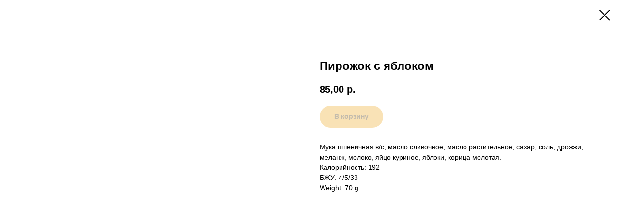

--- FILE ---
content_type: text/html; charset=UTF-8
request_url: https://www.breadandthecity.ru/sweet/tproduct/304099128-938615512169-pirozhok-s-yablokom
body_size: 14985
content:
<!DOCTYPE html> <html> <head> <meta charset="utf-8" /> <meta http-equiv="Content-Type" content="text/html; charset=utf-8" /> <meta name="viewport" content="width=device-width, initial-scale=1.0" /> <!--metatextblock-->
<title>Пирожок с яблоком</title>
<meta name="description" content="Сдобный пирожок с начинкой из сочных яблок и корицы">
<meta name="keywords" content="">
<meta property="og:title" content="Пирожок с яблоком" />
<meta property="og:description" content="Сдобный пирожок с начинкой из сочных яблок и корицы" />
<meta property="og:type" content="website" />
<meta property="og:url" content="https://www.breadandthecity.ru/sweet/tproduct/304099128-938615512169-pirozhok-s-yablokom" />
<meta property="og:image" content="https://static.tildacdn.com/tild6563-3033-4564-b137-333731643434/IMG_9094__1.jpg" />
<link rel="canonical" href="https://www.breadandthecity.ru/sweet/tproduct/304099128-938615512169-pirozhok-s-yablokom" />
<!--/metatextblock--> <meta name="format-detection" content="telephone=no" /> <meta http-equiv="x-dns-prefetch-control" content="on"> <link rel="dns-prefetch" href="https://ws.tildacdn.com"> <link rel="dns-prefetch" href="https://static.tildacdn.com"> <link rel="dns-prefetch" href="https://fonts.tildacdn.com"> <link rel="shortcut icon" href="https://static.tildacdn.com/tild3932-3439-4662-b937-663463393334/_-08_1__.jpg" type="image/x-icon" /> <link rel="apple-touch-icon" href="https://static.tildacdn.com/tild3039-3231-4135-b836-326232326235/noroot.png"> <link rel="apple-touch-icon" sizes="76x76" href="https://static.tildacdn.com/tild3039-3231-4135-b836-326232326235/noroot.png"> <link rel="apple-touch-icon" sizes="152x152" href="https://static.tildacdn.com/tild3039-3231-4135-b836-326232326235/noroot.png"> <link rel="apple-touch-startup-image" href="https://static.tildacdn.com/tild3039-3231-4135-b836-326232326235/noroot.png"> <meta name="msapplication-TileColor" content="#000000"> <meta name="msapplication-TileImage" content="https://static.tildacdn.com/tild6562-3565-4364-a565-386135373138/noroot.png"> <!-- Assets --> <script src="https://neo.tildacdn.com/js/tilda-fallback-1.0.min.js" async charset="utf-8"></script> <link rel="stylesheet" href="https://static.tildacdn.com/css/tilda-grid-3.0.min.css" type="text/css" media="all" onerror="this.loaderr='y';"/> <link rel="stylesheet" href="https://static.tildacdn.com/ws/project2941268/tilda-blocks-page18829423.min.css?t=1767880732" type="text/css" media="all" onerror="this.loaderr='y';" /> <link rel="stylesheet" href="https://static.tildacdn.com/css/tilda-popup-1.1.min.css" type="text/css" media="print" onload="this.media='all';" onerror="this.loaderr='y';" /> <noscript><link rel="stylesheet" href="https://static.tildacdn.com/css/tilda-popup-1.1.min.css" type="text/css" media="all" /></noscript> <link rel="stylesheet" href="https://static.tildacdn.com/css/tilda-slds-1.4.min.css" type="text/css" media="print" onload="this.media='all';" onerror="this.loaderr='y';" /> <noscript><link rel="stylesheet" href="https://static.tildacdn.com/css/tilda-slds-1.4.min.css" type="text/css" media="all" /></noscript> <link rel="stylesheet" href="https://static.tildacdn.com/css/tilda-catalog-1.1.min.css" type="text/css" media="print" onload="this.media='all';" onerror="this.loaderr='y';" /> <noscript><link rel="stylesheet" href="https://static.tildacdn.com/css/tilda-catalog-1.1.min.css" type="text/css" media="all" /></noscript> <link rel="stylesheet" href="https://static.tildacdn.com/css/tilda-forms-1.0.min.css" type="text/css" media="all" onerror="this.loaderr='y';" /> <link rel="stylesheet" href="https://static.tildacdn.com/css/tilda-catalog-filters-1.0.min.css" type="text/css" media="all" onerror="this.loaderr='y';" /> <link rel="stylesheet" href="https://static.tildacdn.com/css/tilda-menusub-1.0.min.css" type="text/css" media="print" onload="this.media='all';" onerror="this.loaderr='y';" /> <noscript><link rel="stylesheet" href="https://static.tildacdn.com/css/tilda-menusub-1.0.min.css" type="text/css" media="all" /></noscript> <link rel="stylesheet" href="https://static.tildacdn.com/css/tilda-cart-1.0.min.css" type="text/css" media="all" onerror="this.loaderr='y';" /> <link rel="stylesheet" href="https://static.tildacdn.com/css/tilda-zoom-2.0.min.css" type="text/css" media="print" onload="this.media='all';" onerror="this.loaderr='y';" /> <noscript><link rel="stylesheet" href="https://static.tildacdn.com/css/tilda-zoom-2.0.min.css" type="text/css" media="all" /></noscript> <script type="text/javascript">TildaFonts=["1778","1779","1780","1781"];</script> <script type="text/javascript" src="https://static.tildacdn.com/js/tilda-fonts.min.js" charset="utf-8" onerror="this.loaderr='y';"></script> <script nomodule src="https://static.tildacdn.com/js/tilda-polyfill-1.0.min.js" charset="utf-8"></script> <script type="text/javascript">function t_onReady(func) {if(document.readyState!='loading') {func();} else {document.addEventListener('DOMContentLoaded',func);}}
function t_onFuncLoad(funcName,okFunc,time) {if(typeof window[funcName]==='function') {okFunc();} else {setTimeout(function() {t_onFuncLoad(funcName,okFunc,time);},(time||100));}}function t_throttle(fn,threshhold,scope) {return function() {fn.apply(scope||this,arguments);};}function t396_initialScale(t){var e=document.getElementById("rec"+t);if(e){var i=e.querySelector(".t396__artboard");if(i){window.tn_scale_initial_window_width||(window.tn_scale_initial_window_width=document.documentElement.clientWidth);var a=window.tn_scale_initial_window_width,r=[],n,l=i.getAttribute("data-artboard-screens");if(l){l=l.split(",");for(var o=0;o<l.length;o++)r[o]=parseInt(l[o],10)}else r=[320,480,640,960,1200];for(var o=0;o<r.length;o++){var d=r[o];a>=d&&(n=d)}var _="edit"===window.allrecords.getAttribute("data-tilda-mode"),c="center"===t396_getFieldValue(i,"valign",n,r),s="grid"===t396_getFieldValue(i,"upscale",n,r),w=t396_getFieldValue(i,"height_vh",n,r),g=t396_getFieldValue(i,"height",n,r),u=!!window.opr&&!!window.opr.addons||!!window.opera||-1!==navigator.userAgent.indexOf(" OPR/");if(!_&&c&&!s&&!w&&g&&!u){var h=parseFloat((a/n).toFixed(3)),f=[i,i.querySelector(".t396__carrier"),i.querySelector(".t396__filter")],v=Math.floor(parseInt(g,10)*h)+"px",p;i.style.setProperty("--initial-scale-height",v);for(var o=0;o<f.length;o++)f[o].style.setProperty("height","var(--initial-scale-height)");t396_scaleInitial__getElementsToScale(i).forEach((function(t){t.style.zoom=h}))}}}}function t396_scaleInitial__getElementsToScale(t){return t?Array.prototype.slice.call(t.children).filter((function(t){return t&&(t.classList.contains("t396__elem")||t.classList.contains("t396__group"))})):[]}function t396_getFieldValue(t,e,i,a){var r,n=a[a.length-1];if(!(r=i===n?t.getAttribute("data-artboard-"+e):t.getAttribute("data-artboard-"+e+"-res-"+i)))for(var l=0;l<a.length;l++){var o=a[l];if(!(o<=i)&&(r=o===n?t.getAttribute("data-artboard-"+e):t.getAttribute("data-artboard-"+e+"-res-"+o)))break}return r}window.TN_SCALE_INITIAL_VER="1.0",window.tn_scale_initial_window_width=null;</script> <script src="https://static.tildacdn.com/js/tilda-scripts-3.0.min.js" charset="utf-8" defer onerror="this.loaderr='y';"></script> <script src="https://static.tildacdn.com/ws/project2941268/tilda-blocks-page18829423.min.js?t=1767880732" charset="utf-8" onerror="this.loaderr='y';"></script> <script src="https://static.tildacdn.com/js/tilda-lazyload-1.0.min.js" charset="utf-8" async onerror="this.loaderr='y';"></script> <script src="https://static.tildacdn.com/js/tilda-zero-1.1.min.js" charset="utf-8" async onerror="this.loaderr='y';"></script> <script src="https://static.tildacdn.com/js/hammer.min.js" charset="utf-8" async onerror="this.loaderr='y';"></script> <script src="https://static.tildacdn.com/js/tilda-slds-1.4.min.js" charset="utf-8" async onerror="this.loaderr='y';"></script> <script src="https://static.tildacdn.com/js/tilda-products-1.0.min.js" charset="utf-8" async onerror="this.loaderr='y';"></script> <script src="https://static.tildacdn.com/js/tilda-catalog-1.1.min.js" charset="utf-8" async onerror="this.loaderr='y';"></script> <script src="https://static.tildacdn.com/js/tilda-menusub-1.0.min.js" charset="utf-8" async onerror="this.loaderr='y';"></script> <script src="https://static.tildacdn.com/js/tilda-menu-1.0.min.js" charset="utf-8" async onerror="this.loaderr='y';"></script> <script src="https://static.tildacdn.com/js/tilda-forms-1.0.min.js" charset="utf-8" async onerror="this.loaderr='y';"></script> <script src="https://static.tildacdn.com/js/tilda-cart-1.1.min.js" charset="utf-8" async onerror="this.loaderr='y';"></script> <script src="https://static.tildacdn.com/js/tilda-widget-positions-1.0.min.js" charset="utf-8" async onerror="this.loaderr='y';"></script> <script src="https://static.tildacdn.com/js/tilda-zoom-2.0.min.js" charset="utf-8" async onerror="this.loaderr='y';"></script> <script src="https://static.tildacdn.com/js/tilda-zero-scale-1.0.min.js" charset="utf-8" async onerror="this.loaderr='y';"></script> <script src="https://static.tildacdn.com/js/tilda-skiplink-1.0.min.js" charset="utf-8" async onerror="this.loaderr='y';"></script> <script src="https://static.tildacdn.com/js/tilda-events-1.0.min.js" charset="utf-8" async onerror="this.loaderr='y';"></script> <script type="text/javascript">window.dataLayer=window.dataLayer||[];</script> <script type="text/javascript">(function() {if((/bot|google|yandex|baidu|bing|msn|duckduckbot|teoma|slurp|crawler|spider|robot|crawling|facebook/i.test(navigator.userAgent))===false&&typeof(sessionStorage)!='undefined'&&sessionStorage.getItem('visited')!=='y'&&document.visibilityState){var style=document.createElement('style');style.type='text/css';style.innerHTML='@media screen and (min-width: 980px) {.t-records {opacity: 0;}.t-records_animated {-webkit-transition: opacity ease-in-out .2s;-moz-transition: opacity ease-in-out .2s;-o-transition: opacity ease-in-out .2s;transition: opacity ease-in-out .2s;}.t-records.t-records_visible {opacity: 1;}}';document.getElementsByTagName('head')[0].appendChild(style);function t_setvisRecs(){var alr=document.querySelectorAll('.t-records');Array.prototype.forEach.call(alr,function(el) {el.classList.add("t-records_animated");});setTimeout(function() {Array.prototype.forEach.call(alr,function(el) {el.classList.add("t-records_visible");});sessionStorage.setItem("visited","y");},400);}
document.addEventListener('DOMContentLoaded',t_setvisRecs);}})();</script></head> <body class="t-body" style="margin:0;"> <!--allrecords--> <div id="allrecords" class="t-records" data-product-page="y" data-hook="blocks-collection-content-node" data-tilda-project-id="2941268" data-tilda-page-id="18829423" data-tilda-page-alias="sweet" data-tilda-formskey="5067c99f266920ffc6ace6745d676a0d" data-tilda-lazy="yes" data-tilda-root-zone="com" data-tilda-project-country="RU">
<!-- PRODUCT START -->

                
                        
                    
        
        

<div id="rec304099128" class="r t-rec" style="background-color:#ffffff;" data-bg-color="#ffffff">
    <div class="t-store t-store__prod-snippet__container">

        
        
        <a href="https://www.breadandthecity.ru/sweet" class="t-popup__close" style="position:absolute; background-color:#ffffff">
            <div class="t-popup__close-wrapper">
                <svg class="t-popup__close-icon t-popup__close-icon_arrow" width="26px" height="26px" viewBox="0 0 26 26" version="1.1" xmlns="http://www.w3.org/2000/svg" xmlns:xlink="http://www.w3.org/1999/xlink"><path d="M10.4142136,5 L11.8284271,6.41421356 L5.829,12.414 L23.4142136,12.4142136 L23.4142136,14.4142136 L5.829,14.414 L11.8284271,20.4142136 L10.4142136,21.8284271 L2,13.4142136 L10.4142136,5 Z" fill="#000000"></path></svg>
                <svg class="t-popup__close-icon t-popup__close-icon_cross" width="23px" height="23px" viewBox="0 0 23 23" version="1.1" xmlns="http://www.w3.org/2000/svg" xmlns:xlink="http://www.w3.org/1999/xlink"><g stroke="none" stroke-width="1" fill="#000000" fill-rule="evenodd"><rect transform="translate(11.313708, 11.313708) rotate(-45.000000) translate(-11.313708, -11.313708) " x="10.3137085" y="-3.6862915" width="2" height="30"></rect><rect transform="translate(11.313708, 11.313708) rotate(-315.000000) translate(-11.313708, -11.313708) " x="10.3137085" y="-3.6862915" width="2" height="30"></rect></g></svg>
            </div>
        </a>
        
        <div class="js-store-product js-product t-store__product-snippet" data-product-lid="938615512169" data-product-uid="938615512169" itemscope itemtype="http://schema.org/Product">
            <meta itemprop="productID" content="938615512169" />

            <div class="t-container">
                <div>
                    <meta itemprop="image" content="https://static.tildacdn.com/tild6563-3033-4564-b137-333731643434/IMG_9094__1.jpg" />
                    <div class="t-store__prod-popup__slider js-store-prod-slider t-store__prod-popup__col-left t-col t-col_6" data-hover-zoom="yes">
                        <div class="js-product-img" style="width:100%;padding-bottom:75%;background-size:cover;opacity:0;">
                        </div>
                    </div>
                    <div class="t-store__prod-popup__info t-align_left t-store__prod-popup__col-right t-col t-col_6">

                        <div class="t-store__prod-popup__title-wrapper">
                            <h1 class="js-store-prod-name js-product-name t-store__prod-popup__name t-name t-name_xl" itemprop="name" style="font-weight:700;">Пирожок с яблоком</h1>
                            <div class="t-store__prod-popup__brand t-descr t-descr_xxs" >
                                                            </div>
                            <div class="t-store__prod-popup__sku t-descr t-descr_xxs">
                                <span class="js-store-prod-sku js-product-sku" translate="no" >
                                    
                                </span>
                            </div>
                        </div>

                                                                        <div itemprop="offers" itemscope itemtype="http://schema.org/Offer" style="display:none;">
                            <meta itemprop="serialNumber" content="938615512169" />
                                                        <meta itemprop="price" content="85.00" />
                            <meta itemprop="priceCurrency" content="RUB" />
                                                        <link itemprop="availability" href="http://schema.org/InStock">
                                                    </div>
                        
                                                                        <div itemprop="weight" itemscope itemtype="https://schema.org/QuantitativeValue" style="display:none;">
                            <meta itemprop="value" content="70" />
                            <meta itemprop="unitCode" content="GRM" />
                        </div>
                        
                        <div class="js-store-price-wrapper t-store__prod-popup__price-wrapper">
                            <div class="js-store-prod-price t-store__prod-popup__price t-store__prod-popup__price-item t-name t-name_md" style="font-weight:700;">
                                                                <div class="js-product-price js-store-prod-price-val t-store__prod-popup__price-value" data-product-price-def="85.0000" data-product-price-def-str="85,00">85,00</div><div class="t-store__prod-popup__price-currency" translate="no">р.</div>
                                                            </div>
                            <div class="js-store-prod-price-old t-store__prod-popup__price_old t-store__prod-popup__price-item t-name t-name_md" style="font-weight:700;display:none;">
                                                                <div class="js-store-prod-price-old-val t-store__prod-popup__price-value"></div><div class="t-store__prod-popup__price-currency" translate="no">р.</div>
                                                            </div>
                        </div>

                        <div class="js-product-controls-wrapper">
                        </div>

                        <div class="t-store__prod-popup__links-wrapper">
                                                    </div>

                                                <div class="t-store__prod-popup__btn-wrapper"   tt="В корзину">
                                                        <a href="#order" class="t-store__prod-popup__btn t-store__prod-popup__btn_disabled t-btn t-btn_sm" style="color:#565655;background-color:#f3c56c;border-radius:30px;-moz-border-radius:30px;-webkit-border-radius:30px;">
                                <table style="width:100%; height:100%;">
                                    <tbody>
                                        <tr>
                                            <td class="js-store-prod-popup-buy-btn-txt">В корзину</td>
                                        </tr>
                                    </tbody>
                                </table>
                            </a>
                                                    </div>
                        
                        <div class="js-store-prod-text t-store__prod-popup__text t-descr t-descr_xxs" >
                                                    <div class="js-store-prod-all-text" itemprop="description">
                                Мука пшеничная в/с, масло сливочное, масло растительное, сахар, соль, дрожжи, меланж, молоко, яйцо куриное, яблоки, корица молотая.                            </div>
                                                                            <div class="js-store-prod-all-charcs">
                                                                                                                        <p class="js-store-prod-charcs">Калорийность: 192</p>
                                                                                                                            <p class="js-store-prod-charcs">БЖУ: 4/5/33</p>
                                                                                                                                                                                <p class="js-store-prod-weight">Weight: 70 g</p>
                                                        </div>
                                                </div>

                    </div>
                </div>

                            </div>
        </div>
                <div class="js-store-error-msg t-store__error-msg-cont"></div>
        <div itemscope itemtype="http://schema.org/ImageGallery" style="display:none;">
                                                                            </div>

    </div>

                        
                        
    
    <style>
        /* body bg color */
        
        .t-body {
            background-color:#ffffff;
        }
        

        /* body bg color end */
        /* Slider stiles */
        .t-slds__bullet_active .t-slds__bullet_body {
            background-color: #222 !important;
        }

        .t-slds__bullet:hover .t-slds__bullet_body {
            background-color: #222 !important;
        }
        /* Slider stiles end */
    </style>
    

            
        
    <style>
        

        

        
    </style>
    
    
        
    <style>
        
    </style>
    
    
        
    <style>
        
    </style>
    
    
        
        <style>
    
                                    
        </style>
    
    
    <div class="js-store-tpl-slider-arrows" style="display: none;">
                


<div class="t-slds__arrow_wrapper t-slds__arrow_wrapper-left" data-slide-direction="left">
  <div class="t-slds__arrow t-slds__arrow-left t-slds__arrow-withbg" style="width: 30px; height: 30px;background-color: rgba(255,255,255,1);">
    <div class="t-slds__arrow_body t-slds__arrow_body-left" style="width: 7px;">
      <svg style="display: block" viewBox="0 0 7.3 13" xmlns="http://www.w3.org/2000/svg" xmlns:xlink="http://www.w3.org/1999/xlink">
                <desc>Left</desc>
        <polyline
        fill="none"
        stroke="#000000"
        stroke-linejoin="butt"
        stroke-linecap="butt"
        stroke-width="1"
        points="0.5,0.5 6.5,6.5 0.5,12.5"
        />
      </svg>
    </div>
  </div>
</div>
<div class="t-slds__arrow_wrapper t-slds__arrow_wrapper-right" data-slide-direction="right">
  <div class="t-slds__arrow t-slds__arrow-right t-slds__arrow-withbg" style="width: 30px; height: 30px;background-color: rgba(255,255,255,1);">
    <div class="t-slds__arrow_body t-slds__arrow_body-right" style="width: 7px;">
      <svg style="display: block" viewBox="0 0 7.3 13" xmlns="http://www.w3.org/2000/svg" xmlns:xlink="http://www.w3.org/1999/xlink">
        <desc>Right</desc>
        <polyline
        fill="none"
        stroke="#000000"
        stroke-linejoin="butt"
        stroke-linecap="butt"
        stroke-width="1"
        points="0.5,0.5 6.5,6.5 0.5,12.5"
        />
      </svg>
    </div>
  </div>
</div>    </div>

    
    <script>
        t_onReady(function() {
            var tildacopyEl = document.getElementById('tildacopy');
            if (tildacopyEl) tildacopyEl.style.display = 'none';

            var recid = '304099128';
            var options = {};
            var product = {"uid":938615512169,"rootpartid":2948534,"title":"Пирожок с яблоком","descr":"Сдобный пирожок с начинкой из сочных яблок и корицы","text":"Мука пшеничная в\/с, масло сливочное, масло растительное, сахар, соль, дрожжи, меланж, молоко, яйцо куриное, яблоки, корица молотая.","price":"85.0000","gallery":[{"img":"https:\/\/static.tildacdn.com\/tild6563-3033-4564-b137-333731643434\/IMG_9094__1.jpg"},{"img":"https:\/\/static.tildacdn.com\/tild3637-6663-4735-b438-356433343333\/IMG_9093--.jpg"}],"sort":1002200,"portion":0,"newsort":0,"json_chars":"[{\"title\": \"Калорийность\", \"value\": \"192\"}, {\"title\": \"БЖУ\", \"value\": \"4\/5\/33\"}]","externalid":"ykkkgb1IsvA9ilVimNrA","pack_label":"lwh","pack_x":0,"pack_y":0,"pack_z":0,"pack_m":70,"serverid":"master","servertime":"1760441579.3854","parentuid":"","editions":[{"uid":938615512169,"price":"85.00","priceold":"","sku":"","quantity":"","img":"https:\/\/static.tildacdn.com\/tild6563-3033-4564-b137-333731643434\/IMG_9094__1.jpg"}],"characteristics":[{"title":"Калорийность","value":"192"},{"title":"БЖУ","value":"4\/5\/33"}],"properties":[],"partuids":[606737916768],"url":"https:\/\/www.breadandthecity.ru\/sweet\/tproduct\/304099128-938615512169-pirozhok-s-yablokom"};

            // draw slider or show image for SEO
            if (window.isSearchBot) {
                var imgEl = document.querySelector('.js-product-img');
                if (imgEl) imgEl.style.opacity = '1';
            } else {
                
                var prodcard_optsObj = {
    hasWrap: false,
    txtPad: '',
    bgColor: '',
    borderRadius: '',
    shadowSize: '0px',
    shadowOpacity: '',
    shadowSizeHover: '',
    shadowOpacityHover: '',
    shadowShiftyHover: '',
    btnTitle1: 'Подробнее',
    btnLink1: 'popup',
    btnTitle2: 'В корзину',
    btnLink2: 'order',
    showOpts: true};

var price_optsObj = {
    color: '',
    colorOld: '',
    fontSize: '24px',
    fontWeight: '700'
};

var popup_optsObj = {
    columns: '6',
    columns2: '6',
    isVertical: '',
    align: '',
    btnTitle: 'В корзину',
    closeText: '',
    iconColor: '#000000',
    containerBgColor: '#ffffff',
    overlayBgColorRgba: 'rgba(255,255,255,1)',
    popupStat: '',
    popupContainer: '',
    fixedButton: false,
    mobileGalleryStyle: ''
};

var slider_optsObj = {
    anim_speed: '',
    arrowColor: '#000000',
    videoPlayerIconColor: '',
    cycle: '',
    controls: 'arrowsthumbs',
    bgcolor: '#ebebeb'
};

var slider_dotsOptsObj = {
    size: '',
    bgcolor: '',
    bordersize: '',
    bgcoloractive: ''
};

var slider_slidesOptsObj = {
    zoomable: true,
    bgsize: 'cover',
    ratio: '1'
};

var typography_optsObj = {
    descrColor: '',
    titleColor: ''
};

var default_sortObj = {
    in_stock: false};

var btn1_style = 'border-radius:30px;-moz-border-radius:30px;-webkit-border-radius:30px;color:#565655;background-color:#f3c56c;';
var btn2_style = 'border-radius:30px;-moz-border-radius:30px;-webkit-border-radius:30px;color:#565655;border:3px solid #565655;';

var options_catalog = {
    btn1_style: btn1_style,
    btn2_style: btn2_style,
    storepart: '606737916768',
    prodCard: prodcard_optsObj,
    popup_opts: popup_optsObj,
    defaultSort: default_sortObj,
    slider_opts: slider_optsObj,
    slider_dotsOpts: slider_dotsOptsObj,
    slider_slidesOpts: slider_slidesOptsObj,
    typo: typography_optsObj,
    price: price_optsObj,
    blocksInRow: '3',
    imageHover: false,
    imageHeight: '400px',
    imageRatioClass: 't-store__card__imgwrapper_4-3',
    align: 'center',
    vindent: '',
    isHorizOnMob:false,
    itemsAnim: '',
    hasOriginalAspectRatio: false,
    markColor: '#ffffff',
    markBgColor: '#ff4a4a',
    currencySide: 'r',
    currencyTxt: 'р.',
    currencySeparator: ',',
    currencyDecimal: '',
    btnSize: '',
    verticalAlignButtons: true,
    hideFilters: false,
    titleRelevants: '',
    showRelevants: '',
    relevants_slider: false,
    relevants_quantity: '',
    isFlexCols: false,
    isPublishedPage: true,
    previewmode: true,
    colClass: 't-col t-col_3',
    ratio: '1_1',
    sliderthumbsside: '',
    showStoreBtnQuantity: '',
    tabs: '',
    galleryStyle: '',
    title_typo: '',
    descr_typo: '',
    price_typo: '',
    price_old_typo: '',
    menu_typo: '',
    options_typo: '',
    sku_typo: '',
    characteristics_typo: '',
    button_styles: '',
    button2_styles: '',
    buttonicon: '',
    buttoniconhover: '',
};                
                // emulate, get options_catalog from file store_catalog_fields
                options = options_catalog;
                options.typo.title = "font-weight:700;" || '';
                options.typo.descr = "" || '';

                try {
                    if (options.showRelevants) {
                        var itemsCount = '4';
                        var relevantsMethod;
                        switch (options.showRelevants) {
                            case 'cc':
                                relevantsMethod = 'current_category';
                                break;
                            case 'all':
                                relevantsMethod = 'all_categories';
                                break;
                            default:
                                relevantsMethod = 'category_' + options.showRelevants;
                                break;
                        }

                        t_onFuncLoad('t_store_loadProducts', function() {
                            t_store_loadProducts(
                                'relevants',
                                recid,
                                options,
                                false,
                                {
                                    currentProductUid: '938615512169',
                                    relevantsQuantity: itemsCount,
                                    relevantsMethod: relevantsMethod,
                                    relevantsSort: 'random'
                                }
                            );
                        });
                    }
                } catch (e) {
                    console.log('Error in relevants: ' + e);
                }
            }

            
                            options.popup_opts.btnTitle = 'В корзину';
                        

            window.tStoreOptionsList = [{"title":"вес в гр","params":{"view":"select","hasColor":false,"linkImage":false},"values":[{"id":28773470,"value":"1"},{"id":24416250,"value":"1000"},{"id":2693588,"value":"1500"},{"id":20822386,"value":"180"},{"id":28773474,"value":"2"},{"id":2735468,"value":"250"},{"id":2693591,"value":"2500"},{"id":6624721,"value":"300"},{"id":20822383,"value":"350"},{"id":15038512,"value":"449"},{"id":24416246,"value":"500"},{"id":16483606,"value":"80"},{"id":20822380,"value":"800"},{"id":26607098,"value":"Зелёный"},{"id":26607094,"value":"Чёрный"}]},{"title":"Обьём","params":{"view":"select","hasColor":false,"linkImage":false},"values":[{"id":15038482,"value":"Абрикос"},{"id":15038755,"value":"Арбуз-мята"},{"id":15150937,"value":"Без газа"},{"id":15150793,"value":"Без кунжута"},{"id":15038473,"value":"Вишня"},{"id":15038761,"value":"Зелёный"},{"id":15038758,"value":"Земляника-клюква"},{"id":15038476,"value":"Клубника"},{"id":15111385,"value":"Клубника-малина"},{"id":15038485,"value":"Клюква"},{"id":15038677,"value":"Лесные ягоды-гибискус"},{"id":15038749,"value":"Лимон"},{"id":15038674,"value":"Лимон-лимонграсс"},{"id":15038479,"value":"Малина"},{"id":15038671,"value":"Малина-мята"},{"id":15363061,"value":"Манго"},{"id":15038680,"value":"Манго-ромашка"},{"id":15150946,"value":"Мультифрукт"},{"id":15038752,"value":"Персик"},{"id":15150940,"value":"С газом"},{"id":15150796,"value":"С кунжутом"},{"id":15038488,"value":"Смородина"},{"id":15150943,"value":"Яблоко"},{"id":15150949,"value":"Яблоко-вишня"}]},{"title":"Объём","params":{"view":"select","hasColor":false,"linkImage":false},"values":[{"id":31712502,"value":"1000"},{"id":15151039,"value":"200"},{"id":15151003,"value":"30"},{"id":15151009,"value":"300"},{"id":15151012,"value":"400"},{"id":31712498,"value":"500"},{"id":32346218,"value":"60"}]}];

            t_onFuncLoad('t_store_productInit', function() {
                t_store_productInit(recid, options, product);
            });

            // if user coming from catalog redirect back to main page
            if (window.history.state && (window.history.state.productData || window.history.state.storepartuid)) {
                window.onpopstate = function() {
                    window.history.replaceState(null, null, window.location.origin);
                    window.location.replace(window.location.origin);
                };
            }
        });
    </script>
    

</div>


<!-- PRODUCT END -->

<div id="rec1552511571" class="r t-rec" style="" data-animationappear="off" data-record-type="706"> <!-- @classes: t-text t-text_xs t-name t-name_xs t-name_md t-btn t-btn_sm --> <script>t_onReady(function() {setTimeout(function() {t_onFuncLoad('tcart__init',function() {tcart__init('1552511571',{cssClassName:''});});},50);var userAgent=navigator.userAgent.toLowerCase();var body=document.body;if(!body) return;if(userAgent.indexOf('instagram')!==-1&&userAgent.indexOf('iphone')!==-1) {body.style.position='relative';}
var rec=document.querySelector('#rec1552511571');if(!rec) return;var cartWindow=rec.querySelector('.t706__cartwin,.t706__cartpage');var allRecords=document.querySelector('.t-records');var currentMode=allRecords.getAttribute('data-tilda-mode');if(cartWindow&&currentMode!=='edit'&&currentMode!=='preview') {cartWindow.addEventListener('scroll',t_throttle(function() {if(window.lazy==='y'||document.querySelector('#allrecords').getAttribute('data-tilda-lazy')==='yes') {t_onFuncLoad('t_lazyload_update',function() {t_lazyload_update();});}},500));}});</script> <div class="t706" data-cart-fullscreen="yes" data-cart-countdown="yes" data-project-currency="р." data-project-currency-side="r" data-project-currency-sep="," data-project-currency-code="RUB"> <div class="t706__carticon" style=""> <div class="t706__carticon-text t-name t-name_xs"></div> <div class="t706__carticon-wrapper"> <div class="t706__carticon-imgwrap" style="border: 1px solid #565655;"> <svg role="img" style="stroke:#333333;" class="t706__carticon-img" xmlns="http://www.w3.org/2000/svg" viewBox="0 0 64 64"> <path fill="none" stroke-width="2" stroke-miterlimit="10" d="M44 18h10v45H10V18h10z"/> <path fill="none" stroke-width="2" stroke-miterlimit="10" d="M22 24V11c0-5.523 4.477-10 10-10s10 4.477 10 10v13"/> </svg> </div> <div class="t706__carticon-counter js-carticon-counter" style="background-color:#f3c56c;color:#564328;"></div> </div> </div> <div class="t706__cartpage" style="display: none;"> <div class="t706__cartpage-top"> <button type="button" class="t706__cartpage-back" aria-label="Назад"> <svg role="presentation" class="t706__close-icon t706__cartpage-back-icon" width="1em" height="1em" viewBox="0 0 26 26"> <g fill-rule="evenodd" stroke-width="2" fill="#000" fill-rule="evenodd"> <path d="m10.4142 5 1.4142 1.4142L5.829 12.414l17.5852.0002v2L5.829 14.414l5.9994 6.0002-1.4142 1.4142L2 13.4142 10.4142 5Z" /> </g> </svg> </button> <div class="t706__cartpage-heading t-name t-name_xl"></div> <button type="button" class="t706__cartpage-close" aria-label="Закрыть корзину"> <svg role="presentation" class="t706__close-icon t706__cartpage-close-icon" width="1em" height="1em" viewBox="0 0 23 23"> <g fill-rule="evenodd" stroke-width="2" fill="#000" fill-rule="evenodd"> <path d="M0 1.4142 2.1213-.707 23.3345 20.506l-2.1213 2.1213z" /> <path d="m21.2132 0 2.1213 2.1213L2.1213 23.3345 0 21.2132z" /> </g> </svg> </button> </div> <div class="t706__cartpage-content t-container"> <div class="t706__cartpage-open-form-wrap" style="display: none;"> <button
class="t-btn t-btnflex t-btnflex_type_button t-btnflex_md t706__cartpage-open-form"
type="button"><span class="t-btnflex__text">Отправить</span> <style>#rec1552511571 .t-btnflex.t-btnflex_type_button {color:#ffffff;background-color:#f3c56c;--border-width:0px;border-style:none !important;border-radius:30px;box-shadow:none !important;transition-duration:0.2s;transition-property:background-color,color,border-color,box-shadow,opacity,transform,gap;transition-timing-function:ease-in-out;}</style></button> </div> <div class="t706__cartpage-form t-col t-col_6"> <div class="t706__cartpage-form-wrapper "> <form
id="form1552511571" name='form1552511571' role="form" action='' method='POST' data-formactiontype="2" data-inputbox=".t-input-group" 
class="t-form js-form-proccess t-form_inputs-total_12 t-conditional-form" data-formsended-callback="t706_onSuccessCallback"> <input type="hidden" name="formservices[]" value="eaf0c14016674ed45c3f290902633f5e" class="js-formaction-services"> <input type="hidden" name="formservices[]" value="ed339247adfad098eb42fb02736d3bae" class="js-formaction-services"> <input type="hidden" name="tildaspec-formname" tabindex="-1" value="Cart"> <!-- @classes t-title t-text t-btn --> <div class="js-successbox t-form__successbox t-text t-text_md"
aria-live="polite"
style="display:none;color:#564328;background-color:#f3c56c;"></div> <div
class="t-form__inputsbox
t-form__inputsbox_inrow "> <div
class=" t-input-group t-input-group_nm " data-input-lid="7615525012110" data-field-type="nm" data-field-name="Name"> <label
for='input_7615525012110'
class="t-input-title t-descr t-descr_md"
id="field-title_7615525012110" data-redactor-toolbar="no"
field="li_title__7615525012110"
style="color:#564328;">Имя</label> <div class="t-input-block " style="border-radius:30px;"> <input
type="text"
autocomplete="name"
name="Name"
id="input_7615525012110"
class="t-input js-tilda-rule"
value="" data-tilda-req="1" aria-required="true" data-tilda-rule="name"
aria-describedby="error_7615525012110"
style="color:#564328;border:1px solid #565655;background-color:#ffffff;border-radius:30px;"> </div> <div class="t-input-error" aria-live="polite" id="error_7615525012110"></div> </div> <div
class=" t-input-group t-input-group_ph " data-input-lid="7615525012111" data-field-async="true" data-field-type="ph" data-field-name="Phone"> <label
for='input_7615525012111'
class="t-input-title t-descr t-descr_md"
id="field-title_7615525012111" data-redactor-toolbar="no"
field="li_title__7615525012111"
style="color:#564328;">Телефон</label> <div class="t-input-block " style="border-radius:30px;"> <input
type="tel"
autocomplete="tel"
name="Phone"
id="input_7615525012111" data-phonemask-init="no" data-phonemask-id="1552511571" data-phonemask-lid="7615525012111" data-phonemask-maskcountry="RU" class="t-input js-phonemask-input js-tilda-rule"
value=""
placeholder="+1(000)000-0000" data-tilda-req="1" aria-required="true" aria-describedby="error_7615525012111"
style="color:#564328;border:1px solid #565655;background-color:#ffffff;border-radius:30px;"> <script type="text/javascript">t_onReady(function() {t_onFuncLoad('t_loadJsFile',function() {t_loadJsFile('https://static.tildacdn.com/js/tilda-phone-mask-1.1.min.js',function() {t_onFuncLoad('t_form_phonemask_load',function() {var phoneMasks=document.querySelectorAll('#rec1552511571 [data-phonemask-lid="7615525012111"]');t_form_phonemask_load(phoneMasks);});})})});</script> </div> <div class="t-input-error" aria-live="polite" id="error_7615525012111"></div> </div> <div
class=" t-input-group t-input-group_dl " data-input-lid="7615525012112" data-field-type="dl" data-field-name="Delivery"> <div class="t-input-block " style="border-radius:30px;"> <div
class="t-radio__wrapper t-radio__wrapper-delivery" data-delivery-variants-hook='y' data-delivery-free='2000'> <label
class="t-radio__control t-text t-text_xs"
style="color: #564328"> <input
type="radio"
name="Delivery"
value="Самовывоз до 22.00 "
class="t-radio t-radio_delivery js-tilda-rule" data-tilda-req="1" aria-required="true" data-delivery-price=""> <div
class="t-radio__indicator"
style="border-color:#565655"></div>
Самовывоз до 22.00 </label> <label
class="t-radio__control t-text t-text_xs"
style="color: #564328"> <input
type="radio"
name="Delivery"
value="Доставка по Зеленограду до 22.00 = 300"
class="t-radio t-radio_delivery js-tilda-rule" data-tilda-req="1" aria-required="true" data-delivery-price=" 300"> <div
class="t-radio__indicator"
style="border-color:#565655"></div>
Доставка по Зеленограду до 22.00 </label> <label
class="t-radio__control t-text t-text_xs"
style="color: #564328"> <input
type="radio"
name="Delivery"
value="Доставка в другой город "
class="t-radio t-radio_delivery js-tilda-rule" data-tilda-req="1" aria-required="true" data-delivery-price=""> <div
class="t-radio__indicator"
style="border-color:#565655"></div>
Доставка в другой город </label> </div> </div> <div class="t-input-error" aria-live="polite" id="error_7615525012112"></div> </div> <div
class=" t-input-group t-input-group_in " data-input-lid="7615525012113" data-conditionals='{&quot;action&quot;:&quot;show&quot;,&quot;conditions&quot;:[{&quot;fieldId&quot;:&quot;7615525012112&quot;,&quot;fieldType&quot;:&quot;dl&quot;,&quot;condition&quot;:{&quot;value&quot;:&quot;Доставка по Зеленограду до 22.00 = 300&quot;,&quot;comparisonType&quot;:&quot;&quot;},&quot;disabled&quot;:false},{&quot;fieldId&quot;:&quot;7615525012112&quot;,&quot;fieldType&quot;:&quot;dl&quot;,&quot;condition&quot;:{&quot;value&quot;:&quot;Доставка в другой город &quot;,&quot;comparisonType&quot;:&quot;&quot;},&quot;disabled&quot;:false}],&quot;conditionsCombination&quot;:&quot;any&quot;}' data-field-type="in" data-field-name="Адрес доставки"> <label
for='input_7615525012113'
class="t-input-title t-descr t-descr_md"
id="field-title_7615525012113" data-redactor-toolbar="no"
field="li_title__7615525012113"
style="color:#564328;">Адрес доставки</label> <div class="t-input-block " style="border-radius:30px;"> <input
type="text"
name="Адрес доставки"
id="input_7615525012113"
class="t-input js-tilda-rule"
value="" data-tilda-req="1" aria-required="true"
aria-describedby="error_7615525012113"
style="color:#564328;border:1px solid #565655;background-color:#ffffff;border-radius:30px;"> </div> <div class="t-input-error" aria-live="polite" id="error_7615525012113"></div> </div> <div
class=" t-input-group t-input-group_tx " data-input-lid="7615525012114" data-conditionals='{&quot;action&quot;:&quot;show&quot;,&quot;conditions&quot;:[{&quot;fieldId&quot;:&quot;7615525012112&quot;,&quot;fieldType&quot;:&quot;dl&quot;,&quot;condition&quot;:{&quot;value&quot;:&quot;Доставка по Зеленограду до 22.00 = 300&quot;,&quot;comparisonType&quot;:&quot;&quot;},&quot;disabled&quot;:false}],&quot;conditionsCombination&quot;:&quot;all&quot;}' data-field-type="tx" data-field-name=""> <div class="t-input-block " style="border-radius:30px;"> <div
class="t-text"
field="li_text__7615525012114"
style="color:#564328"> <div style="font-size: 18px;" data-customstyle="yes">Бесплатно при заказе от 2000 рублей</div></div> </div> <div class="t-input-error" aria-live="polite" id="error_7615525012114"></div> </div> <div
class=" t-input-group t-input-group_tx " data-input-lid="7615525012115" data-conditionals='{&quot;action&quot;:&quot;show&quot;,&quot;conditions&quot;:[{&quot;fieldId&quot;:&quot;7615525012112&quot;,&quot;fieldType&quot;:&quot;dl&quot;,&quot;condition&quot;:{&quot;value&quot;:&quot;Доставка в другой город &quot;,&quot;comparisonType&quot;:&quot;&quot;},&quot;disabled&quot;:false}],&quot;conditionsCombination&quot;:&quot;all&quot;}' data-field-type="tx" data-field-name=""> <div class="t-input-block " style="border-radius:30px;"> <div
class="t-text"
field="li_text__7615525012115"
style="color:#564328"> <div style="font-size: 18px;" data-customstyle="yes">Доставка рассчитывается в индивидуальном порядке</div></div> </div> <div class="t-input-error" aria-live="polite" id="error_7615525012115"></div> </div> <div
class=" t-input-group t-input-group_da " data-input-lid="7615525012116" data-field-async="true" data-field-type="da" data-field-name="Дата доставки"> <label
for='input_7615525012116'
class="t-input-title t-descr t-descr_md"
id="field-title_7615525012116" data-redactor-toolbar="no"
field="li_title__7615525012116"
style="color:#564328;">Дата доставки</label> <div class="t-input-block " style="border-radius:30px;"> <div class="t-datepicker__wrapper"> <input
type="text"
name="Дата доставки"
id="input_7615525012116"
class="t-input t-datepicker js-tilda-rule js-tilda-mask"
value="" data-tilda-req="1" aria-required="true" data-tilda-rule="date" data-tilda-dateformat="DD-MM-YYYY" data-tilda-datediv="dash" data-tilda-mask="99-99-9999"
style="color:#564328;border:1px solid #565655;background-color:#ffffff;border-radius:30px;"> <svg
role="presentation"
class="t-datepicker__icon"
xmlns="http://www.w3.org/2000/svg" viewBox="0 0 69.5 76.2"
style="width:25px;fill:#565655;"> <path d="M9.6 42.9H21V31.6H9.6v11.3zm3-8.3H18v5.3h-5.3v-5.3zm16.5 8.3h11.3V31.6H29.1v11.3zm3-8.3h5.3v5.3h-5.3v-5.3zM48 42.9h11.3V31.6H48v11.3zm3-8.3h5.3v5.3H51v-5.3zM9.6 62H21V50.6H9.6V62zm3-8.4H18V59h-5.3v-5.4zM29.1 62h11.3V50.6H29.1V62zm3-8.4h5.3V59h-5.3v-5.4zM48 62h11.3V50.6H48V62zm3-8.4h5.3V59H51v-5.4z"/> <path d="M59.7 6.8V5.3c0-2.9-2.4-5.3-5.3-5.3s-5.3 2.4-5.3 5.3v1.5H40V5.3C40 2.4 37.6 0 34.7 0s-5.3 2.4-5.3 5.3v1.5h-9.1V5.3C20.3 2.4 18 0 15 0c-2.9 0-5.3 2.4-5.3 5.3v1.5H0v69.5h69.5V6.8h-9.8zm-7.6-1.5c0-1.3 1-2.3 2.3-2.3s2.3 1 2.3 2.3v7.1c0 1.3-1 2.3-2.3 2.3s-2.3-1-2.3-2.3V5.3zm-19.7 0c0-1.3 1-2.3 2.3-2.3S37 4 37 5.3v7.1c0 1.3-1 2.3-2.3 2.3s-2.3-1-2.3-2.3V5.3zm-19.6 0C12.8 4 13.8 3 15 3c1.3 0 2.3 1 2.3 2.3v7.1c0 1.3-1 2.3-2.3 2.3-1.3 0-2.3-1-2.3-2.3V5.3zm53.7 67.9H3V9.8h6.8v2.6c0 2.9 2.4 5.3 5.3 5.3s5.3-2.4 5.3-5.3V9.8h9.1v2.6c0 2.9 2.4 5.3 5.3 5.3s5.3-2.4 5.3-5.3V9.8h9.1v2.6c0 2.9 2.4 5.3 5.3 5.3s5.3-2.4 5.3-5.3V9.8h6.8l-.1 63.4z"/> </svg> </div> <link rel="stylesheet" href="https://static.tildacdn.com/css/tilda-date-picker-1.0.min.css"> <script src="https://static.tildacdn.com/js/tilda-date-picker-1.0.min.js"></script> <script>t_onReady(function() {try {t_onFuncLoad('t_datepicker_init',function() {t_datepicker_init('1552511571','7615525012116');});} catch(error) {console.error(error);}});</script> </div> <div class="t-input-error" aria-live="polite" id="error_7615525012116"></div> </div> <div
class=" t-input-group t-input-group_tm " data-input-lid="7615525012117" data-field-type="tm" data-field-name="Время доставки"> <label
for='input_7615525012117'
class="t-input-title t-descr t-descr_md"
id="field-title_7615525012117" data-redactor-toolbar="no"
field="li_title__7615525012117"
style="color:#564328;">Время доставки </label> <div class="t-input-block " style="border-radius:30px;"> <input
type="text"
name="Время доставки"
id="input_7615525012117"
class="t-input t-inputtime js-tilda-rule js-tilda-mask"
value="" data-tilda-req="1" aria-required="true" data-tilda-rule="time" data-tilda-mask="99:99"
style="color:#564328;border:1px solid #565655;background-color:#ffffff;border-radius:30px;"> </div> <div class="t-input-error" aria-live="polite" id="error_7615525012117"></div> </div> <div
class=" t-input-group t-input-group_in " data-input-lid="7615525012118" data-field-type="in" data-field-name="Примечание"> <label
for='input_7615525012118'
class="t-input-title t-descr t-descr_md"
id="field-title_7615525012118" data-redactor-toolbar="no"
field="li_title__7615525012118"
style="color:#564328;">Примечание</label> <div class="t-input-block " style="border-radius:30px;"> <input
type="text"
name="Примечание"
id="input_7615525012118"
class="t-input js-tilda-rule"
value=""
aria-describedby="error_7615525012118"
style="color:#564328;border:1px solid #565655;background-color:#ffffff;border-radius:30px;"> </div> <div class="t-input-error" aria-live="polite" id="error_7615525012118"></div> </div> <div
class=" t-input-group t-input-group_rd " data-input-lid="7615525012119"
role="radiogroup" aria-labelledby="field-title_7615525012119" data-field-radcb="rb" data-field-async="true" data-field-type="rd" data-field-name="Оплата"> <div
class="t-input-title t-descr t-descr_md"
id="field-title_7615525012119" data-redactor-toolbar="no"
field="li_title__7615525012119"
style="color:#564328;">Оплата</div> <div class="t-input-block " style="border-radius:30px;"> <div class="t-radio__wrapper"> <label
class="t-radio__item t-radio__control t-text t-text_xs"
style="color: #564328"> <input
type="radio"
name="Оплата"
value="Наличными (курьеру)"
class="t-radio js-tilda-rule" data-tilda-req="1" aria-required="true"> <div
class="t-radio__indicator"
style="border-color:#565655"></div> <span>Наличными (курьеру)</span> </label> <label
class="t-radio__item t-radio__control t-text t-text_xs"
style="color: #564328"> <input
type="radio"
name="Оплата"
value="По терминалу (курьеру)"
class="t-radio js-tilda-rule" data-tilda-req="1" aria-required="true"> <div
class="t-radio__indicator"
style="border-color:#565655"></div> <span>По терминалу (курьеру)</span> </label> <label
class="t-radio__item t-radio__control t-text t-text_xs"
style="color: #564328"> <input
type="radio"
name="Оплата"
value="Перевод на карту"
class="t-radio js-tilda-rule" data-tilda-req="1" aria-required="true"> <div
class="t-radio__indicator"
style="border-color:#565655"></div> <span>Перевод на карту</span> </label> <script>t_onReady(function() {t_onFuncLoad('t_loadJsFile',function() {t_loadJsFile('https://static.tildacdn.com/js/tilda-variant-select-1.0.min.js',function() {t_onFuncLoad('t_input_radiobuttons_init',function() {try {t_input_radiobuttons_init('1552511571','7615525012119');} catch(e) {console.log(e)}})})});});</script> <style>#rec1552511571 .t-radio__indicator:after{background:#565655;}</style> </div> </div> <div class="t-input-error" aria-live="polite" id="error_7615525012119"></div> </div> <div
class=" t-input-group t-input-group_tx " data-input-lid="6155250121110" data-conditionals='{&quot;action&quot;:&quot;show&quot;,&quot;conditions&quot;:[{&quot;fieldId&quot;:&quot;7615525012119&quot;,&quot;fieldType&quot;:&quot;rd&quot;,&quot;condition&quot;:{&quot;value&quot;:&quot;Перевод на карту&quot;,&quot;comparisonType&quot;:&quot;&quot;},&quot;disabled&quot;:false}],&quot;conditionsCombination&quot;:&quot;all&quot;}' data-field-type="tx" data-field-name=""> <div class="t-input-block " style="border-radius:30px;"> <div
class="t-text"
field="li_text__6155250121110"
style="color:#564328"> <div style="font-size: 18px;" data-customstyle="yes">Карта Сбербанк<strong> 2202 2053 8226 9691</strong>, <br />телефон +7 (964) 700-07-80, <br />Дмитрий Владимирович М</div></div> </div> <div class="t-input-error" aria-live="polite" id="error_6155250121110"></div> </div> <div
class=" t-input-group t-input-group_cb " data-input-lid="6155250121111" data-field-type="cb" data-field-name="Checkbox"> <div class="t-input-block " style="border-radius:30px;"> <label
class="t-checkbox__control t-checkbox__control_flex t-text t-text_xs"
style="color:#564328"> <input
type="checkbox"
name="Checkbox"
value="yes"
class="t-checkbox js-tilda-rule" data-tilda-req="1" aria-required="true"> <div
class="t-checkbox__indicator"
style="border-color:#565655"></div> <span>Я согласен с <a href="https://www.breadandthecity.ru/privacy" target="_blank" rel="noreferrer noopener" style="color: rgb(36, 36, 36); box-shadow: none; text-decoration: none; border-bottom-style: solid; border-bottom-color: rgb(36, 36, 36); border-bottom-width: 1px;">политикой конфиденциальности </a></span></label> <style>#rec1552511571 .t-checkbox__indicator:after{border-color:#565655;}</style> </div> <div class="t-input-error" aria-live="polite" id="error_6155250121111"></div> </div> <style>.t-form__screen-hiderecord{opacity:0 !important;}</style> <script>var rec=document.querySelector('#rec1552511571');rec&&rec.classList.add('t-form__screen-hiderecord');t_onReady(function() {var rec=document.querySelector('#rec1552511571');var isStepForm=rec.querySelector('.t835')||rec.querySelector('.t862');var opacityTimeout=setTimeout(function() {rec&&rec.classList.remove('t-form__screen-hiderecord');},1500);if(isStepForm) {rec&&rec.classList.remove('t-form__screen-hiderecord');clearTimeout(opacityTimeout);return;};var conditionalFormScript='https://static.tildacdn.com/js/tilda-conditional-form-1.0.min.js';t_onFuncLoad('t_loadJsFile',function() {t_loadJsFile(conditionalFormScript,function() {t_onFuncLoad('t_form__conditionals_initFields',function() {t_form__conditionals_initFields('1552511571');rec&&rec.classList.remove('t-form__screen-hiderecord');clearTimeout(opacityTimeout);});})})});</script> <div class="t-form__errorbox-middle"> <!--noindex--> <div
class="js-errorbox-all t-form__errorbox-wrapper"
style="display:none;" data-nosnippet
tabindex="-1"
aria-label="Ошибки при заполнении формы"> <ul
role="list"
class="t-form__errorbox-text t-text t-text_md"> <li class="t-form__errorbox-item js-rule-error js-rule-error-all"></li> <li class="t-form__errorbox-item js-rule-error js-rule-error-req"></li> <li class="t-form__errorbox-item js-rule-error js-rule-error-email"></li> <li class="t-form__errorbox-item js-rule-error js-rule-error-name"></li> <li class="t-form__errorbox-item js-rule-error js-rule-error-phone"></li> <li class="t-form__errorbox-item js-rule-error js-rule-error-minlength"></li> <li class="t-form__errorbox-item js-rule-error js-rule-error-string"></li> </ul> </div> <!--/noindex--> </div> <div class="t-form__submit"> <button
class="t-submit t-btnflex t-btnflex_type_submit t-btnflex_md"
type="submit"><span class="t-btnflex__text">Отправить</span> <style>#rec1552511571 .t-btnflex.t-btnflex_type_submit {color:#ffffff;background-color:#f3c56c;--border-width:0px;border-style:none !important;border-radius:30px;box-shadow:none !important;transition-duration:0.2s;transition-property:background-color,color,border-color,box-shadow,opacity,transform,gap;transition-timing-function:ease-in-out;}</style></button> </div> </div> <div class="t-form__errorbox-bottom"> <!--noindex--> <div
class="js-errorbox-all t-form__errorbox-wrapper"
style="display:none;" data-nosnippet
tabindex="-1"
aria-label="Ошибки при заполнении формы"> <ul
role="list"
class="t-form__errorbox-text t-text t-text_md"> <li class="t-form__errorbox-item js-rule-error js-rule-error-all"></li> <li class="t-form__errorbox-item js-rule-error js-rule-error-req"></li> <li class="t-form__errorbox-item js-rule-error js-rule-error-email"></li> <li class="t-form__errorbox-item js-rule-error js-rule-error-name"></li> <li class="t-form__errorbox-item js-rule-error js-rule-error-phone"></li> <li class="t-form__errorbox-item js-rule-error js-rule-error-minlength"></li> <li class="t-form__errorbox-item js-rule-error js-rule-error-string"></li> </ul> </div> <!--/noindex--> </div> </form> <style>#rec1552511571 input::-webkit-input-placeholder {color:#564328;opacity:0.5;}#rec1552511571 input::-moz-placeholder{color:#564328;opacity:0.5;}#rec1552511571 input:-moz-placeholder {color:#564328;opacity:0.5;}#rec1552511571 input:-ms-input-placeholder{color:#564328;opacity:0.5;}#rec1552511571 textarea::-webkit-input-placeholder {color:#564328;opacity:0.5;}#rec1552511571 textarea::-moz-placeholder{color:#564328;opacity:0.5;}#rec1552511571 textarea:-moz-placeholder {color:#564328;opacity:0.5;}#rec1552511571 textarea:-ms-input-placeholder{color:#564328;opacity:0.5;}</style> </div> </div> <div class="t706__cartpage-info t-col t-col_6"> <div class="t706__cartpage-info-wrapper"> <div class="t706__cartpage-products"></div> <div class="t706__cartpage-totals"> <div class="t706__cartpage-prodamount t706__cartwin-prodamount-wrap t-descr t-descr_sm"> <span class="t706__cartwin-prodamount-label"></span> <span class="t706__cartwin-prodamount"></span> </div> </div> </div> </div> </div> </div> <div class="t706__sidebar" style="display: none"> <div class="t706__sidebar-content"> <div class="t706__sidebar-top"> <div class="t706__sidebar-heading t-name t-name_xl"></div> <div class="t706__sidebar-close"> <button
type="button"
class="t706__sidebar-close-btn"
aria-label="Закрыть корзину"> <svg role="presentation" class="t706__close-icon t706__sidebar-close-icon" width="23px" height="23px" viewBox="0 0 23 23" version="1.1" xmlns="http://www.w3.org/2000/svg" xmlns:xlink="http://www.w3.org/1999/xlink"> <g stroke="none" stroke-width="1" fill="#000" fill-rule="evenodd"> <rect transform="translate(11.313708, 11.313708) rotate(-45.000000) translate(-11.313708, -11.313708) " x="10.3137085" y="-3.6862915" width="2" height="30"></rect> <rect transform="translate(11.313708, 11.313708) rotate(-315.000000) translate(-11.313708, -11.313708) " x="10.3137085" y="-3.6862915" width="2" height="30"></rect> </g> </svg> </button> </div> </div> <div class="t706__sidebar-products"></div> <div class="t706__sidebar-prodamount-wrap t-descr t-descr_sm"> <span class="t706__sidebar-prodamount-label"></span> <span class="t706__sidebar-prodamount"></span> </div> <div class="t706__sidebar-bottom"> <button
class="t-btn t-btnflex t-btnflex_type_button t-btnflex_md t706__sidebar-continue"
type="button"><span class="t-btnflex__text">Отправить</span> <style>#rec1552511571 .t-btnflex.t-btnflex_type_button {color:#ffffff;background-color:#f3c56c;--border-width:0px;border-style:none !important;border-radius:30px;box-shadow:none !important;transition-duration:0.2s;transition-property:background-color,color,border-color,box-shadow,opacity,transform,gap;transition-timing-function:ease-in-out;}</style></button> </div> </div> </div> </div> <style>@media screen and (max-width:960px){.t706__carticon{}}@media screen and (max-width:560px){.t706__close-icon g{fill:;}.t706 .t706__close{background-color:rgba(255,255,255,1);}}.t706 .t-radio__indicator{border-color:#565655 !important;}</style> <style>.t-menuwidgeticons__cart .t-menuwidgeticons__icon-counter{background-color:#f3c56c;}</style> <style>.t-menuwidgeticons__cart .t-menuwidgeticons__icon-counter{color:#564328 !important;}</style> </div>

</div>
<!--/allrecords--> <!-- Stat --> <!-- Yandex.Metrika counter 73628659 --> <script type="text/javascript" data-tilda-cookie-type="analytics">setTimeout(function(){(function(m,e,t,r,i,k,a){m[i]=m[i]||function(){(m[i].a=m[i].a||[]).push(arguments)};m[i].l=1*new Date();k=e.createElement(t),a=e.getElementsByTagName(t)[0],k.async=1,k.src=r,a.parentNode.insertBefore(k,a)})(window,document,"script","https://mc.yandex.ru/metrika/tag.js","ym");window.mainMetrikaId='73628659';ym(window.mainMetrikaId,"init",{clickmap:true,trackLinks:true,accurateTrackBounce:true,webvisor:true,params:{__ym:{"ymCms":{"cms":"tilda","cmsVersion":"1.0","cmsCatalog":"1"}}},ecommerce:"dataLayer"});},2000);</script> <noscript><div><img src="https://mc.yandex.ru/watch/73628659" style="position:absolute; left:-9999px;" alt="" /></div></noscript> <!-- /Yandex.Metrika counter --> <script type="text/javascript">if(!window.mainTracker) {window.mainTracker='tilda';}
setTimeout(function(){(function(d,w,k,o,g) {var n=d.getElementsByTagName(o)[0],s=d.createElement(o),f=function(){n.parentNode.insertBefore(s,n);};s.type="text/javascript";s.async=true;s.key=k;s.id="tildastatscript";s.src=g;if(w.opera=="[object Opera]") {d.addEventListener("DOMContentLoaded",f,false);} else {f();}})(document,window,'e166d9fd9a3273026e95e362cf3fa6da','script','https://static.tildacdn.com/js/tilda-stat-1.0.min.js');},2000);</script> </body> </html>